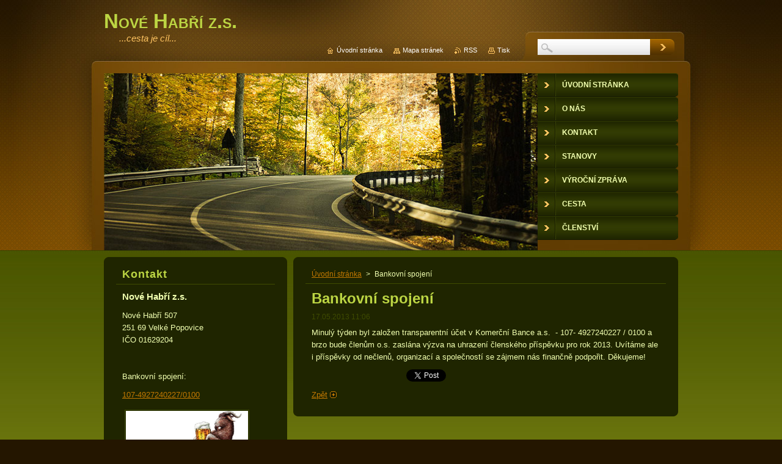

--- FILE ---
content_type: text/css
request_url: https://www.novehabri.cz/css/style.css
body_size: 50896
content:
html {
	height: 100%;
}
h1, h2, h3, h4, h5, h6, h7, p, ul, ol, li, cite, hr, fieldset, img, dl, dt, dd {
	margin: 0;
	padding: 0;
}
ul, li {
	list-style-type: none;
	list-style: none;
}
.hidden, #hidden {
	position: absolute;
	display: none;
}
.cleaner {
	display: block;
	clear: both;
	visibility: hidden;
	overflow: hidden;
	width: 100%;
	height: 0;
	line-height: 0;
	margin: 0;
	padding: 0;
}
.noDis {
	display: block;
	clear: both;
	visibility: hidden;
	overflow: hidden;
	width: 100%;
	height: 0;
	line-height: 0;
	margin: 0;
	padding: 0;
}
#waitingTable {
	background: transparent;
	width: 100%;
	height: 100%;
}
#waitingTable td {
	text-align: center;
	vertical-align: middle;
	background: transparent;
}

body {
	width: 100%;
	height: auto;
	text-align: center;
	font: 0.80em Arial, Helvetica, Tahoma, sans-serif;
	margin: 0;
	padding: 0;
	color: #f1ffb0;
	background: #241600;
}
#siteBg {
	width: 100%;
	height: auto;
	background: #a2ab25 url(../img/site-bg.jpg) repeat-x left top;
}
#topBg {
	width: 100%;
	height: auto;
	background: url(../img/top-bg.jpg) no-repeat top center;
}
#site {
	width: 940px;
	margin: 0 auto;
	text-align: center;
	position: relative;
	padding: 0 0 0 0;
	height: auto;
}

/* --------- HEADER ------------ */
#header {
	width: 940px;
	height: 411px;
	margin: 0;
	padding: 0;
	overflow: hidden;
	position: relative;
}
#rbcEditedPage #header {
	z-index: 0;
}
#illustration {
	width: 710px;
	height: 290px;
	overflow: hidden;
	position: absolute;
	display: block;
	left: 0px;
	top: 120px;
}
#logozone {
	width: 670px;
	height: 60px;
	overflow: hidden;
	margin: 15px 0 0 0;
	text-align: left;
	float: left;
}
#logo {
	font-size: 2.6em;
	line-height: 1.2em;
	float: left;
	color: #bcd543;
	text-align: left;
	border: none;
	margin: 0;
	padding: 0;
	width: 100%;
	max-height: 40px;
	overflow: hidden;
	font-variant: small-caps;
	font-weight: bold;
}
/* IE 6 */
#logo {
	height: expression(this.scrollHeight>39?"40px":"auto");
}
#logo a, #logo a:hover, #logo a img, #logo a:hover img {
	text-decoration: none;
	color: #bcd543;
	border: none;
	text-align: left;
}
#logo a img, #logo a:hover img, #logo img {
	text-decoration: none;
	color: #3f4b00;
	border: none;
	text-align: left;
}
#moto {
	color: #fec361;
	font-size: 1.2em;
	font-weight: normal;
	font-style: italic;
	text-align: left;
	padding: 0 25px;
	height: 20px;
	overflow: hidden;
}
/* --------- HEADER ---------- */

/* -------- MAIN ------------- */
#main, #mainWide {
	width: 940px;
	margin: 0 0 0 0;
	padding: 10px 0;
	overflow: hidden;
	text-align: left;
	position: relative;
}
#mainContent {
	width: 940px;
	float: left;
	overflow: hidden;
	padding: 0;
	margin: 0 0 0 0;
}
/* ------- CONTENT ------------ */
#contentRow {
	width: 630px;
	float: right;
	_width: 630px;
}
#content {
	width: 390px;
	margin: 0;
	padding: 0 0 0 0;
	overflow: hidden;
	float: left;
}
#contentTop {
	width: 390px;
	height: 8px;
	background: url(../img/content-small-top.png) no-repeat left top;
	display: block;
}
#contentContent, #contentContent2 {
	background: #1f2500;
	margin: 0;
	padding: 10px 20px;
	overflow: hidden;
}
#contentBottom {
	width: 390px;
	height: 8px;
	background: url(../img/content-small-bottom.png) no-repeat left top;
	display: block;
}
#mainWide #content, #column, #mainWide #content2 {
	width: 630px;
	padding: 0 0 0 0;
	overflow: hidden;
}
#mainWide #contentTop, #mainWide #contentTop2 {
	width: 630px;
	height: 8px;
	background: url(../img/content-top.png) no-repeat left top;
	display: block;
}
#mainWide #contentBottom, #mainWide #contentBottom2 {
	width: 630px;
	height: 8px;
	background: url(../img/content-bottom.png) no-repeat left top;
	display: block;
}


#column {
	width: 630px;
	margin: 10px 0;
	padding: 0;
	overflow: hidden;
	_width: 630px;
}
#leftColumn {
	width: 310px;
	float: left;
	margin: 0;
	padding: 0;
	overflow: hidden;
}
#rightColumn {
	width: 310px;
	float: right;
	margin: 0;
	padding: 0;
	overflow: hidden;
}
#leftColumnTop, #rightColumnTop {
	width: 310px;
	height: 8px;
	background: url(../img/rows-top.png) no-repeat left top;
	display: block;
}
#leftColumnContent, #rightColumnContent {
	margin: 0;
	padding: 10px 20px;
	overflow: hidden;
	background: #1f2500;
}
#leftColumnBottom, #rightColumnBottom {
	width: 310px;
	height: 8px;
	background: url(../img/rows-bottom.png) no-repeat left top;
	display: block;
}

.box {
	margin: 0 10px 10px;
	padding: 0 0 0 0;
	overflow: hidden;
}
#column #leftColumn .box, #column #rightColumn .box {
	margin: 0 0 10px 0;
}
#column #leftColumn .boxTitle, #column #rightColumn .boxTitle {
	padding: 0 10px 5px;
	margin: 0 0 0 0;
	width: 268px;
	overflow: hidden;
	border-bottom: 1px solid #3f4b00;
}
#column #leftColumn .boxTitle h2, #column #rightColumn .boxTitle h2, 
#column #leftColumn .boxTitle h1, #column #rightColumn .boxTitle h1 {
	color: #bcd543;
	font-size: 1.4em;
	font-weight: bold;
	letter-spacing: 1px;
	border: none;
	margin: 0;
	padding: 0;
}
#column #leftColumn .boxContent, #column #rightColumn .boxContent {
	margin: 0 10px;
	padding: 10px 0;
	overflow: hidden;
}
.boxTitle {
	margin-bottom: 10px;
}
.boxTitle h2, .boxTitle h1 {
	margin-bottom: 0;
	font-size: 1.9em;
	font-weight: bold;
	color: #bcd543;
	padding: 0 0 0 0;
	border: none;
}
.boxContent {
	overflow: hidden;
	padding: 0 0 0 0;
	margin: 0;
}
.boxContent p {
	line-height: 1.6em;
	padding: 0 0 10px 0;
}

.rbcWidgetArea {
	margin: 0 0 15px 0;
	overflow: hidden;
}
/* ------- CONTENT ------------ */

/* -------- SIDEBAR --------- */
#sidebar {
	float: left;
	width: 300px;
	margin: 0 0 0 0;
	padding: 0 0 0 0;
	overflow: hidden;
}
#sidebarTop {
	width: 300px;
	height: 8px;
	background: url(../img/sidebar-top.png) no-repeat left top;
	display: block;
}
#sidebarContent {
	margin: 0 0 0 0;
	padding: 10px 20px;
	overflow: hidden;
	background: #1f2500;
}
#sidebarBottom {
	width: 300px;
	height: 8px;
	background: url(../img/sidebar-bottom.png) no-repeat left top;
	display: block;
}
#sidebar .box {
	margin: 0 0 10px 0;
	padding: 0 0 0 0;
	overflow: hidden;
}
#sidebar .boxTitle {
	padding: 0 10px 5px;
	margin: 0 0 0 0;
	width: 240px;
	overflow: hidden;
	border-bottom: 1px solid #3f4b00;
}
#sidebar .boxTitle h2, #sidebar .boxTitle h1 {
	color: #bcd543;
	font-size: 1.4em;
	font-weight: bold;
	letter-spacing: 1px;
	border: none;
	margin: 0;
	padding: 0;
}
#sidebar .boxContent {
	margin: 0 10px;
	padding: 10px 0;
	overflow: hidden;
}
/* -------- SIDEBAR ---------- */

/* ------- LEFTSIDE --------- */
#leftSide {
	float: right;
	margin: 0 0 0 0;
	width: 230px;
	position: relative;
	overflow: hidden;
	_margin: 0 -20px 0 0;
}
#leftSideTop {
	width: 230px;
	height: 8px;
	background: url(../img/leftside-top.png) no-repeat left top;
	display: block;
}
#leftSideContent {
	margin: 0 0 0 0;
	padding: 10px 20px;
	overflow: hidden;
	background: #1f2500;
}
#leftSideBottom {
	width: 230px;
	height: 8px;
	background: url(../img/leftside-bottom.png) no-repeat left top;
	display: block;
}

#leftSide .box {
	margin: 0 0 10px 0;
	padding: 0 0 0 0;
	overflow: hidden;
}
#leftSide .boxTitle {
	padding: 0 10px 5px;
	margin: 0 0 0 0;
	width: 170px;
	overflow: hidden;
	border-bottom: 1px solid #3f4b00;
}
#leftSide .boxTitle h2, #leftSide .boxTitle h1 {
	color: #bcd543;
	font-size: 1.4em;
	font-weight: bold;
	letter-spacing: 1px;
	border: none;
	margin: 0;
	padding: 0;
}
#leftSide .boxContent {
	margin: 0 10px;
	padding: 10px 0;
	overflow: hidden;
}
 /* ------- LEFTSIDE --------- */

/* -------- MAIN ------------- */

/* ------- MENU ----------- */
#mainMenu {
	width: 230px;
	height: 315px;
	position: absolute;
	right: 0px;
	top: 90px;
	margin: 0;
	padding: 0;
	overflow: visible;
}
#mainMenu #menuzone {
	top: 30px;
}
#menuzone {
	width: 230px;
	height: 273px;
	display: block;
	margin: 0;
	padding: 0;
	color: #f1ffb0;
	position: absolute;
	right: 0px;
	top: 120px;
}
#menuzone .menu {
	color: #f1ffb0;
	margin: 0;
}
#menuzone .menu li:hover,
#menuzone .menu li.touched  {
	visibility: inherit; /* fixes IE7 'sticky bug' */
}
#menuzone .menu li {
	width: 230px;
	margin: 0;
	padding: 0;
	position: relative;
	height: 39px;
}
#menuzone .menu li a {
	color: #f1ffb0;
	background: #313a03 url(../img/menu-a.jpg) no-repeat left top;
	font-weight: bold;
	text-decoration: none;
	padding: 0 10px 0 40px;
	margin: 0 0 0 0;
	display: block;
	text-transform: uppercase;
	text-align: left;
	line-height: 39px;
	height: 39px;
	overflow: hidden;
	font-size: 0.95em;
	cursor: pointer;
}
#menuzone .menu li a:hover, #menuzone .menu li.open a, #menuzone .menu li.selected a, #menuzone .menu li.activeSelected a,
#menuzone .menu li a.touched {
	color: #1f2500;
	text-decoration: none;
	background: #3f4b00 url(../img/menu-hover.jpg) no-repeat left top;
	cursor: pointer;
}
#menuzone .menu li span {
	cursor: pointer;
	*height: 39px;
	*display: block;
	*padding: 0;
	*margin: 0;
}

/* --- SECOND LEVEL --- */
#menuzone .menu ul {
	position: absolute;
	top: -999em;
	right: 230px;
	width: 200px;
	z-index: 50;
	*position: relative;
	*right: 215px;
}
#menuzone .menu ul li {
	width: 200px;
	border-top: 1px solid #8da519;
	z-index: 100;
	color: #1f2500;
	height: 38px;
	*position: relative;
}
#menuzone .menu ul li.first {
	border-top: none;
	z-index: 100;
}
#menuzone .menu li:hover ul,
#menuzone .menu li.touched ul  {
	top: 0;
	right: 230px;
	z-index: 100;
	*right: 215px;
	*top: -39px;
}
#menuzone .menu ul li a, #menuzone .menu .selected ul li a, #menuzone .menu .activeSelected ul li a, #menuzone .menu ul li a:visited, 
#menuzone .menu ul.level2 li a, #menuzone .menu .selected ul.level2 li a, #menuzone .menu .activeSelected ul.level2 li a, #menuzone .menu ul.level2 li a:visited, 
#menuzone .menu ul.level3 li a, #menuzone .menu .selected ul.level3 li a, #menuzone .menu .activeSelected ul.level3 li a, #menuzone .menu ul.level3 li a:visited {
	text-align: left;
	background: #3f4b00 url(../img/submenu.png) no-repeat left top;
	color: #1f2500;
	line-height: 38px;
	padding: 0 10px 0 28px;
	font-weight: normal;
	overflow: hidden;
	height: 38px;
	font-size: 0.95em;
	cursor: pointer;
	display: block;
}
#menuzone .menu ul li a span, #menuzone .menu .selected ul li a span, #menuzone .menu .activeSelected ul li a span, #menuzone .menu ul li a:visited span, 
#menuzone .menu ul.level2 li a span, #menuzone .menu .selected ul.level2 li a span, #menuzone .menu .activeSelected ul.level2 li a span, #menuzone .menu ul.level2 li a:visited span, 
#menuzone .menu ul.level3 li a span, #menuzone .menu .selected ul.level3 li a span, #menuzone .menu .activeSelected ul.level3 li a span, #menuzone .menu ul.level3 li a:visited span {
	background: url(../img/submenu-line.png) repeat-y left top;
	padding: 0px 0 0px 12px;
	display: block;
	overflow: hidden;
	cursor: pointer;
	height: 38px;
}
#menuzone .menu ul li a:hover, #menuzone .menu ul li.selected a, #menuzone .menu ul li.activeSelected a, #menuzone .menu ul li a:active, 
#menuzone .menu ul.level2 li a:hover, #menuzone .menu ul.level2 li.selected a, #menuzone .menu ul.level2 li.activeSelected a, #menuzone .menu ul.level2 li a:active, 
#menuzone .menu ul.level3 li a:hover, #menuzone .menu ul.level3 li.selected a, #menuzone .menu ul.level3 li.activeSelected a, #menuzone .menu ul.level3 li a:active,
#menuzone .menu ul li a.touched {
	background: #3f4b00 url(../img/submenu-hover.png) no-repeat left top;
	color: #1f2500;
	cursor: pointer;
	display: block;
}
#menuzone .menu ul li a:hover span, #menuzone .menu ul li.selected a span, #menuzone .menu ul li.activeSelected a span, #menuzone .menu ul li a:active span, 
#menuzone .menu ul.level2 li a:hover span, #menuzone .menu ul.level2 li.selected a span, #menuzone .menu ul.level2 li.activeSelected a span, #menuzone .menu ul.level2 li a:active span, 
#menuzone .menu ul.level3 li a:hover span, #menuzone .menu ul.level3 li.selected a span, #menuzone .menu ul.level3 li.activeSelected a span, #menuzone .menu ul.level3 li a:active span,
#menuzone .menu ul li a.touched span {
	background: url(../img/submenu-hover-line.png) repeat-y left top;
	padding: 0px 0 0px 12px;
	display: block;
	cursor: pointer;
	height: 38px;
}

/* --- THIRD LEVEL --- */
#menuzone .menu ul.level1 ul.level2 {
	position: absolute;
	top: -999em;
	right: 200px;
	width: 200px;
	*position: relative;
}
#menuzone .menu ul.level1 li:hover ul.level2,
#menuzone .menu ul.level1 li.touched ul.level2  {
	top: 0;
	right: 200px;
	z-index: 100;
	*position: relative;
	*top: -38px;
}
#menuzone .menu ul.level1 ul.level2 li {
	height: 38px;
	position: relative;
}

/* --- FOURTH LEVEL --- */
#menuzone .menu ul.level1 ul.level2 ul.level3 {
	position: absolute;
	top: -999em;
	right: 200px;
	width: 200px;
	*position: relative;
}
#menuzone .menu ul.level1 ul.level2 li:hover ul.level3,
#menuzone .menu ul.level1 ul.level2 li.touched ul.level3  {
	top: 0;
	right: 200px;
	z-index: 100;
	*position: relative;
	*top: -38px;
}
#menuzone .menu ul.level1 ul.level2 ul.level3 li {
	height: 38px;
	overflow: hidden;
	position: relative;
}

/* --- SIXTH LEVEL --- */
#menuzone .menu ul.level1 ul.level2 ul.level3 ul.level4 {
	display: none;
}


/* reset default styles */
#menuzone #menuId {
	margin: 0;
	padding: 0;
	float: right;
	list-style: none;
	line-height: 1.0;
	color: #f1ffb0;
	z-index: 200;
	width: 230px;
	height: 273px;
	display: block;
	position: relative;
}
#menuzone #menuId li {
	width: 230px;
	margin: 0;
	padding: 0;
	position: relative;
	height: 39px;
	z-index: 200;
	float: right;
}
#menuzone #menuId a {
	color: #f1ffb0;
	background: #313a03 url(../img/menu-a.jpg) no-repeat left top;
	font-weight: bold;
	text-decoration: none;
	padding: 0 10px 0 40px;
	margin: 0 0 0 0;
	display: block;
	text-transform: uppercase;
	text-align: left;
	line-height: 39px;
	height: 39px;
	overflow: hidden;
	font-size: 0.95em;
	cursor: pointer;
	z-index: 200;
}
#menuzone #menuId a:hover, #menuzone #menuId a.menu_open, #menuzone #menuId .selected a, #menuzone #menuId .activeSelected a, #menuzone #menuId a:active {
	color: #1f2500;
	text-decoration: none;
	background: #3f4b00 url(../img/menu-hover.jpg) no-repeat left top;
	cursor: pointer;
	z-index: 200;
}
#menuzone #menuId a:hover span,#menuzone  #menuId a.menu_open span, #menuzone #menuId .selected a span, #menuzone #menuId .activeSelected a span, #menuzone #menuId a:active span {
	cursor: pointer;
	height: 39px;
	display: block;
	padding: 0;
	margin: 0;
}

#menuzone #menuId li ul {
	visibility: hidden;  
	width: 200px;
	z-index: 200;
	position: absolute;
	top: 0;
	right: 230px;
}
#menuzone #menuId ul li {
	width: 200px;
	border-bottom: 1px solid #8da519;
	border-top: none;
	z-index: 200;
	color: #1f2500;
	height: 38px;
}
#menuzone #menuId ul li a, #menuzone #menuId .selected ul li a, #menuzone #menuId .activeSelected ul li a, #menuzone #menuId ul li a:visited {
	text-align: left;
	background: #3f4b00 url(../img/submenu.png) no-repeat left top;
	color: #0a194e;
	line-height: 38px;
	padding: 0 10px 0 28px;
	font-weight: normal;
	overflow: hidden;
	height: 38px;
	font-size: 0.95em;
	cursor: pointer;
	display: block;
}
#menuzone #menuId ul li a span, #menuzone #menuId .selected ul li a span, #menuzone #menuId .activeSelected ul li a span, #menuzone #menuId ul li a:visited span {
	background: url(../img/submenu-line.png) repeat-y left top;
	padding: 0px 0 0px 12px;
	display: block;
	overflow: hidden;
	cursor: pointer;
	height: 38px;
	width: 162px;
}
#menuzone #menuId ul li a:hover, #menuzone #menuId ul li.selected a, #menuzone #menuId ul li.activeSelected a, #menuzone #menuId ul li a:active {
	background: #d8ea82 url(../img/submenu-hover.png) no-repeat left top;
	color: #1f2500;
	cursor: pointer;
	display: block;
}
#menuzone #menuId ul li a:hover span, #menuzone #menuId ul li.selected a span, #menuzone #menuId ul li.activeSelected a span, #menuzone #menuId ul li a:active span {
	background: url(../img/submenu-hover-line.png) repeat-y left top;
	padding: 0px 0 0px 12px;
	display: block;
	cursor: pointer;
	height: 38px;
	width: 162px;
}
/* ------- MENU ----------- */



/* --------- FOOTER --------- */
#footer {
	color: #FFFFFF;
	font-size: 0.9em;
	padding: 0;
	margin: 0;
	width: 100%;
	height: 90px;
	background: #482d00 url(../img/footer.jpg) repeat-x left top;
	overflow: hidden;
	position: relative;
}
#footerContent {
	margin: 0 auto;
	text-align: center;
	padding: 0;
	width: 940px;
}
#footerLeft {
	width: 460px;
	float: left;
	text-align: left;
	line-height: 1.5em;
	padding-top: 20px;
}
#footerRight {
	width: 460px;
	float: right;
	text-align: right;
	line-height: 1.5em;
	padding-top: 20px;
}
#footer a {
	color: #FFFFFF;
	text-decoration: underline;
}
#footer a:hover {
	color: #FFFFFF;
	text-decoration: none;
}
/* --------- /FOOTER -------- */

/* -------- QUICK LINKS ----- */
#link {
	font-size: 0.85em;
	position: absolute;
	top: 70px;
	right: 275px;
}
#link a {
	color: #FFFFFF;
	text-decoration: none;
	line-height: 24px;
	margin: 0 0 0 15px;
}
#link a:hover {
	color: #FFFFFF;
	text-decoration: underline;
}
.homepage a {
	background: url(../img/homepage.png) no-repeat 0 2px;
	padding-left: 15px;
}
.sitemap a {
	background: url(../img/sitemap.png) no-repeat 0 2px;
	padding-left: 15px;
}
.rss a {
	background: url(../img/rss.png) no-repeat 0 2px;
	padding-left: 15px;
}
.print a {
	background: url(../img/print.png) no-repeat 0 2px;
	padding-left: 15px;
}
/* -------/ QUICK LINKS ----- */

/* -------- NAVIGATOR ------- */
#pageNavigator {
	float: left;
	font-weight: normal;
	margin: 0 0 10px 0;
	padding: 0 0;
	text-align: left;
	font-size: 0.9em;
	border-bottom: 1px solid #3f4b00;
	width: 100%;
}
#content2 #pageNavigator {
	margin: 0 0 0 0;
}
.navigator {
	line-height: 1.8em;
	margin: 0;
	padding: 0 10px 5px;
}
.navigator span span {
	margin-left: 4px;
	margin-right: 4px;
}
.navigator #navCurrentPage {

}
/* -------- NAVIGATOR ------- */

/* -------- SEARCH BOX ------ */
.searchBox {
	position: absolute;
	top: 64px;
	right: 0px;
	width: 230px;
	height: 26px;	
}

#fulltextSearchButton {
	float: left;
	margin: 0 0 0 -1px;
	cursor: pointer;
	_margin: 0 0 0 -3px;
}
#fulltextSearchText, #fulltextSearchText:focus {
	background: #FFFFFF url(../img/search.jpg) no-repeat 0px 0px;
	border: none;
	color: #888888;
	float: left;
	margin: 0 0 0 0;
	padding: 0 5px 0 30px;
	width: 150px;
	height: 26px;
	font-weight: normal;
	font-size: 1.0em;
	outline: none;
	*line-height: 25px;
	_width: 155px;
}
/* -------- SEARCH BOX ------ */

/* -------- LANGUAGE -------- */
#lang {
	position: absolute;
	right: 0px;
	top: 20px;
}
#languageSelect {
	padding: 0;
	margin: 0;
}
#languageSelectBody {
	margin: 0;
	padding: 0;
}
#languageSelect ul {
	display: none;
}
#languageFlags {
	padding: 0;
	margin: 0;
}
#languageSelect #languageFlags a {
	text-decoration: none;
	display: block;
	width: 16px;
	height: 16px;
	float: left;
	margin: 0 0 0 7px;
	padding: 0;
	background: transparent center center no-repeat;
}
#languageList {
	padding: 0;
	margin: 0 0 0 5px;
	display: block;
	font-size: 0.85em;
	_font-size: 0.8em;
}
#languageList a {
	color: #FFFFFF;
	text-decoration: underline;
}
#languageList a:hover {
	color: #FFFFFF;
	text-decoration: none;
}
#languageList .separator {
	visibility: hidden;
}
.languageSelectbox {
	border: 1px solid #f5f5f5;
	font-size: 0.9em;
	_font-size: 0.9em;
	height: 20px;
	_height: 20px;
	margin: -4px 0 0 5px;
	padding: 0;
}
/* -------- LANGUAGE --------- */

/* ------- WSW -------------- */
.boxContent img, .boxContent a img {
	margin: 4px;
	border: 1px solid #3f4b00;
	padding: 1px;
}
.boxContent a:hover img {
	border: 1px solid #c17800;
}
.boxContent .rbcRowMenu a:hover img {
	border: none;
	margin: 0;
}

a, .boxContent p a {
	color: #c17800;
	text-decoration: underline;
}
.boxContent p a:visited {
	color: #71870b;
}
a:hover, a:active, .boxContent p a:hover, .boxContent p a:active {
	color: #6c8100;
	text-decoration: underline;
}
h1 {
	margin-bottom: 10px;
	font-size: 1.9em;
	font-weight: bold;
	color: #bcd543;
	padding-bottom: 0;
}
h2 {
	color: #6c8100;
	font-size: 1.7em;
	margin-bottom: 10px;
	margin-top: 5px;
	font-weight: normal;
	padding-bottom: 0;
}
#sidebar h1, #sidebar h2, #leftSide h1, #leftSide h2 {
	margin-bottom: 10px;
	padding-bottom: 0;
	font-size: 1.5em;
	border-bottom: none;
}
h3 {
	margin: 5px 0 10px;
	font-weight: normal;
	font-size: 1.4em;
	color: #c17800;
}
h4 {
	margin-bottom: 7px;
	margin-top: 4px;
	font-weight: normal;
	font-size: 1.3em;
	color: #6c8100;
}
h5, h6 {
	margin-bottom: 7px;
	font-weight: normal;
	font-size: 1.2em;
}

.boxContent ul {
	padding-left: 10px;
	padding-top: 5px;
	margin-bottom: 10px;
}
.boxContent ul li {
	background: url(../img/li.png) no-repeat 0px 6px;
	padding: 1px 0 2px 18px;
}
.boxContent ul ul {
	padding-left: 0;
}
.boxContent ul ul li {
	background: url(../img/li2.png) no-repeat 0px 6px;
	padding: 1px 0 2px 18px;
}

.boxContent ol {
	margin-left: 20px;
	padding-left: 7px;
	margin-bottom: 10px;
}
.boxContent ol li ol {
	margin-left: 20px;
}
.boxContent ol li {
	list-style-image: none;
	list-style-position: outside;
	list-style-type: decimal;
	padding-bottom: 2px;
	padding-top: 2px;
	padding-left: 0;
	background: none;
}

blockquote {
	font-style: italic;
	margin: 0 0 10px 0;
	padding: 10px;
	font-weight: normal;
	background: #3f4b00;
	line-height: 1.6em;
}
table {
	border-collapse: collapse;
	margin: 0 0 10px 0;
}
/*FireFox 2 */
table, x:-moz-any-link { margin-left: 1px; } 
/*FireFox 3*/
table, x:-moz-any-link, x:default { margin-left: 1px; }
/* IE6 */
* html table { font-size: 0.9em; }
.modernTable {
	border-collapse: collapse;
	margin: 0;
}
/*FireFox 2 */
.modernTable , x:-moz-any-link { margin-left: 1px; } 
/*FireFox 3*/
.modernTable , x:-moz-any-link, x:default { margin-left: 1px; }
/* IE6 */
* html .modernTable { font-size: 0.9em; }
.modernTable thead tr td {
	background: #c17800;
	border: 1px solid #c17800;
	color: #1f2500;
	font-weight: bold;
	padding: 5px;
	margin: 0;
}
.modernTable tbody tr td {
	background: none;
	border: 1px solid #c17800;
	padding: 5px;
	margin: 0;
}
/* ------- WSW -------------- */

/* -------- TAGS ------------- */
ol.tags, .boxContent ol.tags {
	margin: 5px 0 5px 0;
	text-align: center;
	font-size: 0.95em;
	font-weight: normal;
		padding-left: 0;
}
ol.tags li {
	padding: 0;
	list-style-type: none;
	list-style: none;	
	margin: 0 0.25em 0 0.25em;
	font-size: 1.2em;
	display: inline;
	text-align: left;
}
/* -------- TAGS ------------ */

/* ------- POOL ------------- */
.poll {
	
}
.poll h3 {
	font-size: 1.2em;
	line-height: 1.7em;
	font-weight: bold;
	margin: 0 0 7px 0;
	color: #c9c9c9;
}
/* IE6 */
* html .poll h3 {
	margin: 0 0 10px 0;
}
.poll img, .poll a img, .boxContent .poll img, .boxContent .poll a img {
	border: none;
	text-decoration: none;
	margin: 0;
	border: 1px solid #3f4b00;
	padding: 0;
}
.poll .pollbar a {
	border: none;
	text-decoration: none;
}
.poll .pollbar {
	display: block;
	margin-top: 3px;
	padding: 0;
	width: 99.2%;
	height: 6px;
}
.poll .question {
	
}
.poll .question a {
	font-weight: bold;
	text-decoration: underline;
}
.poll .question a:hover {
	
	text-decoration: underline;
}
.poll .question .pollnumber {
	margin: 0 0 0 0;
}
#mainContent .boxContent .poll p {
	margin: 0 0 8px;
	padding: 0;
	*line-height: 0.35em;
}
.poll p.voted {
	border-top: 1px solid #3f4b00;
}
#mainContent .boxContent .poll p.voted {
	margin: 0 0 0 0;
	padding: 7px 0 0 0;
	*line-height: 1.5em;
}
/*FireFox 2 */
#mainContent .boxContent .poll p, x:-moz-any-link { line-height: 1em; }
/*FireFox 3*/
#mainContent .boxContent .poll p, x:-moz-any-link, x:default { line-height: 1em; }

/* IE6 */
* html #mainContent .boxContent .poll p { line-height: 1.5em; margin: 0 0 10px; }
* html #mainContent .boxContent .poll p.voted { line-height: 1.5em; margin: 0 0 0 0; }

/*FireFox 2 */
#mainContent .boxContent .poll p .question, x:-moz-any-link { line-height: 1.3em; }
/*FireFox 3*/
#mainContent .boxContent .poll p .question, x:-moz-any-link, x:default { line-height: 1.3em; }
/* ------- POOL ------------- */

/* ------- ARTICLE ---------- */
.article {
	margin-bottom: 10px;
}
#content .article {
	padding: 15px;
	margin-bottom: 5px;
}
#content .articleBg1 {
	background: #3f4b00;
}
.article h3 {
	font-size: 1.05em;
	font-weight: bold;
	margin: 0 0 4px 0;
	line-height: 1.7em;
}
.article h3 a {
	text-decoration: underline;
}
.article h3 a:hover {
	text-decoration: underline;
}
.article ins {
	text-decoration: none;
	font-size: 0.90em;
	font-weight: bold;
	color: #f1ffb0;
}
/*#content .article ins {color: #3f4b00;}*/
.article .articleContent {
	margin-top: 5px;
	margin-bottom: 10px;
	overflow: hidden;
	line-height: 1.5em;
}
.article .articleContent img {
	margin: 5px;
}
.articleDetail ins {
	text-decoration: none;
	color: #3f4b00;
	font-size: 0.90em;
	font-weight: normal;
	display: block;
	margin-bottom: 10px;
}
.articleDetail img {
	margin: 8px;
}
/* ------- ARTICLE ---------- */

/* ------- LINK and INFO ----- */
.archive {
	font-weight: normal;
	margin-bottom: 7px;
	text-align: right;
}
.archive a {
	background: url(../img/next.png) no-repeat right;
	padding-right: 22px;
}

.pagingInfo {
	float: left;
	margin-top: 10px;
}
#sidebar .pagingInfo, #leftSide .pagingInfo {
	float: none;
	text-align: right;
	margin-top: 0;
}

.back {
	margin-top: 10px;
}
.back a {
	background: url(../img/arrow.jpg) no-repeat right;
	display: block;
	float: left;
	padding-right: 15px;
}

.rbcTags h4 {
	display: block;
	float: left;
	margin: 4px 7px 0 0;
	font-size: 1.2em;
	color: #3f4b00;
}
.rbcTags h4 a {
	text-decoration: none;
	font-weight: bold;
	color: #3f4b00;
}
.rbcTags h4 a:hover {
	text-decoration: none;
	color: #6c8100;
}
.rbcTags .tags {
	line-height: 1.8em;
	padding: 0 0 10px 0;
}
/* ------- LINK and INFO ----- */

/* ------- PAGING ------------ */
.paging {
	float: right;
	margin-top: 10px;
}
#sidebar .paging, #leftSide .paging {
	margin-top: 7px;
	float: none;
	text-align: right;
}
.paging a {
	margin: 0 2px;
}
.leftEnd, .left  {
	line-height: 1.5em;
	text-decoration: underline;
}
.leftEnd:hover, .left:hover {
	text-decoration: underline;
}
.paging  .selected {
	font-weight: bold;
	line-height: 1.5em;
	text-decoration: none;
}
.right, .rightEnd {
	line-height: 1.5em;
	text-decoration: underline;
}
.rightEnd:hover, .right:hover {
	text-decoration: underline;
}
.separator {
}
a .pageText {
	line-height: 1.5em;
	text-decoration: underline;
}
a:hover .pageText {
	text-decoration: underline;
}
/* ------- PAGING ------------ */

/* ------ DISCUSSION --------- */
.diskuze h4 {
   padding-top: 7px;
   font-weight: bold;
   margin: 0 0 7px 20px;
}
#main .diskuze h4, #leftColumn .diskuze h4, #rightColumn .diskuze h4 {
	margin: 0 0 7px 0;
}
#sidebar .diskuze h4, #leftside .diskuze h4 {
	margin: 0 0 7px 0;
}
.diskuze fieldset {
	margin: 0 20px;
	background: #3f4b00;
	padding: 20px;
	border: 1px solid #3f4b00;
}
#main #content .diskuze fieldset, #leftColumn .diskuze fieldset, #rightColumn .diskuze fieldset {
	margin: 0;
}
#mainWide #content #leftColumn .diskuze fieldset, 
#mainWide #content #rightColumn .diskuze fieldset {
	margin: 0;
}
#sidebar .diskuze fieldset {
	margin: 0;
}
#leftSide .diskuze fieldset {
	margin: 0;
	border: none;
	background: none;
	padding: 0;
}
.diskuze label {
	float: left;
	width: 185px;
	padding: 0 7px 0 0;
	margin-bottom: 10px;
	font-weight: bold;
	margin-top: 4px;
}

#leftColumn label.postTextLabel, 
#rightColumn label.postTextLabel, 
#main #content .diskuze label.postTextLabel {
	display: inline;
}
#main #content .diskuze label {
	width: 285px;
	margin-bottom: 5px;
}
#leftColumn .diskuze label, #rightColumn .diskuze label {
	width: 205px;
}
#sidebar .diskuze label {
	width: 190px;
	margin-bottom: 3px;
	margin-top: 0;
}
#leftSide .diskuze label {
	width: 170px;
	margin-bottom: 3px;
	margin-top: 0;
}
.diskuze #postAuthor, .diskuze #postEmail, .diskuze #postTitle, .diskuze .feWebFormInput {
	border: 1px solid #FFFFFF;
	width: 288px;
	padding-left: 2px;
	padding-right: 2px;
	font-family: Arial, Helvetica, Tahoma, sans-serif;
	height: 18px;
	margin-bottom: 5px;
	border-top: 1px solid #404040;
	border-left: 1px solid #404040;
	border-right: 1px solid #d3d0c9;
	border-bottom: 1px solid #d3d0c9;
}
#main #content .diskuze #postAuthor, #main #content .diskuze #postEmail, #main #content .diskuze #postTitle, #main #content .diskuze .feWebFormInput {
	width: 282px;
}
#leftColumn .diskuze #postAuthor, #leftColumn .diskuze #postEmail, #leftColumn .diskuze #postTitle, #rightColumn .diskuze #postAuthor, #rightColumn .diskuze #postEmail, #rightColumn .diskuze #postTitle, #leftColumn .diskuze .feWebFormInput, #rightColumn .diskuze .feWebFormInput {
	width: 202px;
}
#sidebar .diskuze #postAuthor, #sidebar .diskuze #postEmail, #sidebar .diskuze #postTitle, #sidebar .diskuze .feWebFormInput {
	width: 192px;
}
#leftSide .diskuze #postAuthor, #leftSide .diskuze #postEmail, #leftSide .diskuze #postTitle, #leftSide .diskuze .feWebFormInput {
	width: 162px;
}
.diskuze #postText, .diskuze .feWebFormTextarea {
	border-top: 1px solid #404040;
	border-left: 1px solid #404040;
	border-right: 1px solid #d3d0c9;
	border-bottom: 1px solid #d3d0c9;
	width: 288px;
	height: 150px;
	float: left;
	padding-left: 2px;
	padding-right: 2px;
	font: 1.05em Arial, Helvetica, Tahoma, sans-serif;
	resize: none;
	*float: none;
}
#main #content .diskuze #postText, #main #content .diskuze .feWebFormTextarea {
	width: 282px;
}
#leftColumn .diskuze #postText, #rightColumn .diskuze #postText, #leftColumn .diskuze .feWebFormTextarea, #rightColumn .diskuze .feWebFormTextarea {
	width: 202px;
}
#sidebar .diskuze #postText, #sidebar .diskuze .feWebFormTextarea {
	width: 192px;
}
#leftSide .diskuze #postText, #leftSide .diskuze .feWebFormTextarea {
	width: 162px;
}

.diskuze .btn {
	float: right;
	margin-right: 15px;
	margin-top: 10px;
}
#sidebar .diskuze .btn {
    margin: 5px 0 0 0;
}

#leftSide .diskuze .btn   {
    margin: 5px 8px 0 0;
}

.button {
	margin: 0 0 0 0;
	padding: 0 0 0 4px;
	background: url(../img/submit-left.png) no-repeat left;
	font-size: 0.95em;
	line-height: 25px;
	_height: 25px;
	_float: right;
}
.submit {
	color: #f3bb5d;
	cursor: pointer;
	background: url(../img/submit-right.png) no-repeat right;
	padding: 3px 12px 4px 5px;
	margin: 0 0 0 0;
	*padding: 3px 6px 4px 0;
	font-weight: bold;
	border: none;
}
/*FireFox 2 */
.submit, x:-moz-any-link { padding: 3px 12px 4px 5px; }
/*FireFox 3*/
.submit, x:-moz-any-link, x:default { padding: 3px 12px 4px 5px; }
.submit:hover {
	color: #FFFFFF;
}
/* WebKit */
@media screen and (-webkit-min-device-pixel-ratio:0){
	.submit {
		margin: 0 0 0 0;
		padding: 5px 20px 5px 16px;
	}
}

.diskuze .btn {
	margin-right: 0px;
}
#leftColumn .diskuze .btn, #rightColumn .diskuze .btn {
	margin-right: 0px;
}
/*FireFox 2 */
.diskuze .btn , x:-moz-any-link { margin-right: 0px; }
#main .diskuze .btn , x:-moz-any-link { margin-right: 0px; }
#sidebar .diskuze .btn , x:-moz-any-link { margin-right: 0px; }
#leftSide .diskuze .btn , x:-moz-any-link { margin-right: 0px; }
/*FireFox 3*/
.diskuze .btn , x:-moz-any-link, x:default { margin-right: 0px; }
#main .diskuze .btn , x:-moz-any-link, x:default { margin-right: 0px; }
#sidebar .diskuze .btn , x:-moz-any-link, x:default { margin-right: 0px; }
#leftSide .diskuze .btn , x:-moz-any-link, x:default { margin-right: 0px; }
/* IE7, IE 8 */
.diskuze .btn { *margin-right: 0px; }
#main .diskuze .btn { *margin-right: 0px; }
#sidebar .diskuze .btn { *margin-right: 0px; }
#leftSide .diskuze .btn { *margin-right: 0px; }
/* IE6 */
*html .diskuze .btn { margin-right: 0px; }
*html #main .diskuze .btn { margin-right: 0px; }
*html #sidebar .diskuze .btn { margin-right: 4px; }
*html #leftSide .diskuze .btn { margin-right: 4px; }


p.formError {
	margin: 5px 0 0 20px;
	font-weight: bold;
	color: #FFFFFF;
}
ul.formError {
	margin: 0 0 15px 25px;
	color: #bb0000;
}
ul.formError li span {
	font-weight: bold;
}
.diskuze label.wrong {
	font-weight: bold;
	color: #bb0000;
} 
.diskuze .wrong #postAuthor, .diskuze .wrong #postEmail, .diskuze .wrong #postTitle, .diskuze .wrong .feWebFormInput {
	border: 1px solid #bb0000;
}

.post {
	height: auto;
	margin: 0 0 5px 200px;
	overflow: hidden;
	padding: 10px;
	background: #bcd543;
	border: 1px solid #3f4b00;
	position: relative;
}
#sidebar .post, #leftSide .post, #leftColumn .post, #rightColumn .post {
	margin: 0 0 5px 100px;
}
.level-1 {
	margin-left: 0px;
	background: #3f4b00;
}
#sidebar .level-1, #leftSide .level-1, #leftColumn .level-1, #rightColumn .level-1 {
	margin-left: 0px;
}
.level-2 {
	margin-left: 50px;
}
#sidebar .level-2, #leftSide .level-2, #leftColumn .level-2, #rightColumn .level-2 {
	margin-left: 25px;
}
.level-3 {
	margin-left: 100px;
}
#sidebar .level-3, #leftSide .level-3, #leftColumn .level-3, #rightColumn .level-3 {
	margin-left: 50px;
}
.level-4 {
	margin-left: 150px;
}
#sidebar .level-4, #leftSide .level-4, #leftColumn .level-4, #rightColumn .level-4 {
	margin-left: 75px;
}

.post .head {
	margin-bottom: 10px;
	color: #363636;
}
.level-1 .head {
	color: #f1ffb0;
}
.post .head .title {
	font-size: 1em;
	font-weight: normal;
	padding: 0;
	margin: 0;
	color: #363636;
}
.level-1 .head .title {
	color: #f1ffb0;
}
.post .head .title strong {
	color: #c17800;
	text-decoration: underline;
}
.post .head p, .boxContent .post .head p {
	margin: 0;
	padding: 0;
}
.post .head .user {
	font-weight: bold;
}
.post .head ins {
	text-decoration: none;
	font-weight: bold;
}

.post .text {
	background: #f1ffb0;
	padding: 10px;
	overflow: hidden;
	margin: 0;
	color: #363636;
}

.post .reply {
	float: right;
	margin-top: 5px;
	_position: relative;
	right: 20px;
	_right: 40px;
}
.post .reply a {
	background: url(../img/arrow-d.png) no-repeat right;
	float: right;
	padding-right: 22px;
	font-weight: bold;
}
.newPost {
	font-weight: bold;
	margin-top: 5px;
}
/* ------ DISCUSSION --------- */

/* ------ FAQ ---------------- */
.faq .item {
	padding: 15px 15px 5px 15px;
	background: #3f4b00;
	margin-bottom: 5px;
}
.question h3.title {
	font-size: 1.0em;
	margin-top: 0;
	margin-bottom: 0;
	color: #c17800;
	text-decoration: underline;
	font-weight: bold;
}
.answerBlock {
	margin-top: 5px;
}
/* ------ FAQ ---------------- */

/* ----- LINKS -------------- */
.item {
	padding: 15px;
}
.itemBg1 {
	background: #bcd543;
}
.item h2.title {
	font-size: 1.2em;
	margin: 0 0 2px 0;
	padding-bottom: 0;
	font-weight: bold;
	color: #6c8100;
	border: none;
}
.item h2.title a {
	color: #6c8100;
	text-decoration: none;
}
.item h2.title a:hover {
	color: #c17800;
	text-decoration: none;
}
.itemContent {
	line-height: 1.5em;
}
.itemBg1 .itemContent {
	color: #363636;
}
.uri {
	display: block;
	margin-bottom: 5px;
}
/* ----- LINKS -------------- */

/* ------- SEARCH RESULT ---- */
#fulltextSearchResult {
	padding-bottom: 10px;
}
#fulltextSearchResult fieldset {
	border: none;
	margin: 0;
	background: #3f4b00;
	padding: 20px;
	border: 1px solid #3f4b00;
}
.search {
	margin-bottom: 5px;
	float: left;
	width: 190px;
}
.search label, .type label {
	width: 180px;
	float: left;
	margin-bottom: 10px;
	font-weight: bold;
}
#main #content .search label, #main #content .type label {
	width: 140px;
}
#leftColumn .search label, #leftColumn .type label {
	width: 245px;
}
.type {
	margin-bottom: 5px;
	float: left;
	width: 190px;
	margin-left: 15px;
}
#main #content .search, #main #content .type {
	width: 150px;
}
#leftColumn .search, #leftColumn .type {
	width: 250px;
	margin-left: 0;
}

#fulltextSearchTextResult {
	border-bottom: 1px solid #d3d0c9;
	border-left: 1px solid #404040;
	border-right: 1px solid #d3d0c9;
	border-top: 1px solid #404040;
	width: 175px;
	height: 19px;
	padding: 0 4px 0 4px;
}
#main #content #fulltextSearchTextResult {
	width: 140px;
}
#leftColumn #fulltextSearchTextResult {
	width: 241px;
}
/* IE6 */
*html #fulltextSearchTextResult {
	width: 202px;
}
#fulltextSearchTypeResult {
	border-bottom: 1px solid #d3d0c9;
	border-left: 1px solid #404040;
	border-right: 1px solid #d3d0c9;
	border-top: 1px solid #404040;
	width: 180px;
	padding: 0 0 0 4px;
}
#main #content #fulltextSearchTypeResult {
	width: 140px;
}
#leftColumn #fulltextSearchTypeResult {
	width: 254px;
}
/* WebKit */
@media screen and (-webkit-min-device-pixel-ratio:0){
	#fulltextSearchTypeResult { margin-top: 0; }
}
/* IE6 */
* html #fulltextSearchTypeResult {
	width: 196px;
}

.btn {
	float: left;
	margin-left: 15px;
	margin-top: 23px;
}

#main #content .btnarea {
	margin-left: 0;
}

#leftColumn .btnarea, #leftColumn .btnarea .submit {
	float: right;
}

p.size, #main .boxContent p.size {
	line-height: 1.3em;
	font-size: 0.9em;
	padding-bottom: 0;
	padding-top: 3px;
	color: #6c8100;
	text-align: right;
	font-weight: bold;
}
/* ------- SEARCH RESULT ---- */

/* ---- SERVERMAP ----------- */
.boxContent ul.ServerMap {
	padding-left: 5px;
	margin-left: 10px;
	padding-top: 0px;
	font-size: 1.3em;
	font-weight: normal;
}
.boxContent ul.ServerMap li {
	list-style-image: none;
	list-style-position: outside;
	list-style-type: none;
	padding: 10px 0 0 0;
	background: none;
}
.boxContent ul.ServerMap a {
	background: none;
	padding-left: 0;
	color: #f1ffb0;
	text-decoration: none;
	font-weight: bold;
	font-size: 1em;
}
.boxContent ul.ServerMap a:hover {
	color: #c17800;
	text-decoration: none;
}
.boxContent ul.ServerMap .level1 a {
	background: url(../img/li.png) no-repeat 0px 6px;
	padding-left: 15px;
	color: #c17800;
	text-decoration: underline;
	font-size: 0.9em;
	font-weight: normal;
}
.boxContent ul.ServerMap .level1 a:hover {
	color: #6c8100;
	text-decoration: underline;
}
.boxContent ul.ServerMap .level2 a, .boxContent ul.ServerMap .level3 a, .boxContent ul.ServerMap .level4 a, .boxContent ul.ServerMap .level5 a, .boxContent ul.ServerMap .level6 a,
.boxContent ul.ServerMap .level7 a, .boxContent ul.ServerMap .level8 a, .boxContent ul.ServerMap .level9 a, .boxContent ul.ServerMap .level10 a {
	background: url(../img/li2.png) no-repeat 0px 6px;
	padding-left: 15px;
	color: #c17800;
	text-decoration: underline;
	font-size: 0.9em;
	font-weight: normal;
}
.boxContent ul.ServerMap .level2 a:hover, .boxContent ul.ServerMap .level3 a:hover, .boxContent ul.ServerMap .level4 a:hover, .boxContent ul.ServerMap .level5 a:hover,
.boxContent ul.ServerMap .level6 a:hover, .boxContent ul.ServerMap .level7 a:hover, .boxContent ul.ServerMap .level8 a:hover, .boxContent ul.ServerMap .level9 a:hover,
.boxContent ul.ServerMap .level10 a:hover {
	color: #6c8100;
	text-decoration: underline;
}
.boxContent ul.ServerMap ul {
	padding-left: 20px;
	padding-top: 0px;
	margin-bottom: 0;
}
/* ---- SERVERMAP ----------- */

/* ---- PRODUCTS ------------ */
.product {
	margin-bottom: 10px;
	margin-top: 5px;
}
#content .product {
	margin: 0 0 5px 0;
	background: #3f4b00;
	padding: 15px;
}
.product .title {
	font-size: 1em;
	font-weight: bold;
	color: #c17800;
	margin: 0 0 5px 0;
}
#content .withImage .title {
	margin-left: 135px;
}
#sidebar .product .title, 
#leftSide .product .title {
	margin: 0 0 10px 0;
}
#content #leftColumn .withImage .title, #content #rightColumn .withImage .title {
	margin-left: 0;
}
.product .title a {
	text-decoration: underline;
}
.product .title a:hover {
	text-decoration: underline;
}
.product .image {
	float: left;
	height: 100%;
	width: 135px;
}
#content .product .image {
	margin-top: -20px;
}
#content #leftColumn .product .image, #content #rightColumn .product .image  {
	margin-top: 0px;
}
#sidebar .product .image {
	float: left;
	margin-top: 0;
	margin: 0 59px 5px;
	width: 122px;
}
#leftSide .product .image {
	float: left;
	margin-top: 0;
	margin: 0 24px 5px;
	width: 122px;
}
#sidebar .boxContent .product .image img, #leftSide .boxContent .product .image img {
	margin: 0;
}
.product .image a {
	border: none;
	text-decoration: none;
}
.product .image a img {
	text-decoration: none;
	margin: 0;
}
.product .image a:hover img {
	border: 1px solid #c17800;
	text-decoration: none;
	margin: 0;
}
.product .text {
	line-height: 1.5em;
}
.withImage .text {
	margin-left: 135px;
}
#leftSide .product .text {
	line-height: 1.4em;
}
#sidebar .product .text, #leftSide .product .text {
	margin-left: 0;
	margin-top: 5px;
}
.productDetail { }
.productDetail .image {
	display: block;
	margin: 0;
	text-align: center;
}
.productDetail .image a {
	border: none;
	text-decoration: none;
}
.productDetail .image a img {
	text-decoration: none;
}
.productDetail .image a:hover img {
	border: 1px solid #c17800;
	text-decoration: none;
}
.productDetail .text {
	margin-top: 10px;
	margin-bottom: 10px;
	padding: 15px 15px 5px 15px;
	background: #3f4b00;
	border: 1px solid #3f4b00;
}
/* ---- PRODUCTS ------------ */

/* ---- PHOTOGALLERY -------- */
#sidebar .photo200 {
	margin: 0 18px;
}
.photo118 a.photo {
	width: 122px;
	float: left;
	text-decoration: none;
	padding: 10px 10px;
}
#main #content .photo118 a.photo {
	padding: 10px 21px;
}
#mainWide #leftColumn .photo118 a.photo, #mainWide #rightColumn .photo118 a.photo {
	padding: 10px 64px;
	_width: 100%;
}
#sidebar .photo118 a.photo  {
	padding: 0;
	margin: 0 56px;
}
#leftSide .photo118 a.photo  {
	padding: 0;
	margin: 0 26px;
}
.photo200 a.photo {
	width: 204px;
	float: left;
	text-decoration: none;
	padding: 10px 40px;
}
#leftSide .photo200 a.photo, #sidebar .photo200 a.photo {
	padding: 0;
	_width: 100%;
}
#main #content .photo200 a.photo {
	padding: 10px 63px;
}
#leftColumn .photo200 a.photo, #rightColumn .photo200 a.photo {
	padding: 10px 23px;
}
a.photo {
	margin: 0 0 10px 0;
	overflow: hidden;
	font-size: 85%;
	border: none;
	cursor: pointer;
	font-weight: normal;
	text-align: center;
	padding-bottom: 5px;
	text-decoration: none;
}
#content a.photoP1, #content a.photoP2, #content a.photoP3, #content a.photoP4 {
   background: #3f4b00;
   _width: 22.5%;
}
#main #content a.photoP4 {
	background: #1f2500;
}
#content a.photoP5, #content a.photoP6, #content a.photoP7, #content a.photoP0 {
   background: #1f2500;
   _width: 22.5%;
}

#main #content a.photoP1, #main #content a.photoP2 {
   background: #3f4b00;
	_width: 42%;
}
#main #content a.photoP0, #main #content a.photoP3 {
   background: #1f2500;
	_width: 42%;
}

#mainWide #leftColumn a.photoP1, #mainWide #leftColumn a.photoP3, #mainWide #leftColumn a.photoP5, #mainWide #leftColumn a.photoP7,
#mainWide #rightColumn a.photoP1, #mainWide #rightColumn a.photoP3, #mainWide #rightColumn a.photoP5, #mainWide #rightColumn a.photoP7 {
   background: #3f4b00;
   _width: 85%;
}
#mainWide #leftColumn a.photoP2, #mainWide #leftColumn a.photoP4, #mainWide #leftColumn a.photoP6, #mainWide #leftColumn a.photoP0,
#mainWide #rightColumn a.photoP2, #mainWide #rightColumn a.photoP4, #mainWide #rightColumn a.photoP6, #mainWide #rightColumn a.photoP0 {
   background: #1f2500;
   _width: 85%;
}

#content a.photoB1, #content a.photoB2 {
   background: #3f4b00;
   _width: 45%;
}
#content a.photoB3, #content a.photoB0 {
   background: #1f2500;
   _width: 45%;
}
#main #content a.photoB1 {
   background: #3f4b00;
   _width: 85%;
}
#main #content a.photoB0 {
   background: #1f2500;
   _width: 85%;
}

#leftColumn a.photoB1, #leftColumn a.photoB3,
#rightColumn a.photoB1, #rightColumn a.photoB3{
   background: #3f4b00;
   _width: 85%;
}
#leftColumn a.photoB2, #leftColumn a.photoB0,
#rightColumn a.photoB2, #rightColumn a.photoB0{
   background: #1f2500;
   _width: 85%;
}

a.photo:hover {
	border: none;
	font-weight: normal;
	text-decoration: none;
}
a.photo .name {
	text-decoration: underline;
	display: block;
	padding-top: 5px;
	font-weight: bold;
	overflow: hidden;
	height: 2.8em;
}
.photo118 a.photo .name {
	width: 122px;
}
.photo200 a.photo .name {
	width: 204px;
}
a.photo:hover .name {
	border: none;
	font-weight: bold;
	text-decoration: underline;
}
.photo118 a.photo span.image {
	position: relative;
	display: block;
	margin: 0 auto;
	width: 122px;
	height: 122px;
	border: none;
}
.photo200 a.photo span.image {
	position: relative;
	display: block;
	margin: 0 auto;
	width: 204px;
	height: 204px;
	border: none;
}
a.photo span.image span {
	*position: absolute;
	*top: 50%;
	*left: 50%;
}
a.photo span.image img {
	margin: 0;
	border: 0;
	border: 1px solid #3f4b00;
}
a.photo:hover span.image img {
	border: 1px solid #c17800;
}
a.photo span.image img {
	position: absolute;
	top: 0;
	bottom: 0;
	left: 0;
	right: 0;
	margin: auto;	
	*position: relative;
	*top: -50%;
	*left: -50%;
	*margin: 0;
	*overflow: hidden;
}


.photofull {
	margin-top: 15px;
}
.photofull span.image {
	position: relative;
	display: block;
	margin: 0 auto 10px;
	text-align: center;
	width: 500px;
	height: 500px;
}
#main .photofull span.image {
	width: 480px;
	height: 480px;
}
#mainWide #column .photofull span.smallImage {
	width: 295px;
}
/* IE6 */
* html .photofull span.image { 
	margin: 0 0 0 100px; 
	width: 502px; 
	height: 502px;
}
/* IE7 and IE8 */
.photofull span.image span {
	*position: absolute;
	*top: 50%;
	*left: 50%;
}
.photofull span.image img {
	margin: 0;
	border: 2px solid #3f4b00;
}
.photofull span.image a:hover img {
	border: 2px solid #c17800;
}
.photofull span.image img {
	position: absolute;
	top: 0;
	bottom: 0;
	left: 0;
	right: 0;
	margin: auto;	
	*position: relative;
	*top: -50%;
	*left: -50%;
	*margin: 0;
	*overflow: hidden;
}

.pagination {
	width: 500px;
	height: 30px;
	line-height: 30px;
	margin: 0 auto;
	padding: 0 0 20px 0;
	text-align: center;
	border-bottom: 1px solid #3f4b00;
	margin-bottom: 0px;
	position: relative;
}
.smallPagination {
	width: 330px;
	height: 60px;
}
.pagination .before {
	width: 150px;
	height: 30px;
	position: absolute;
	top: 0px;
	left: 0px;
}
.pagination .control {
	width: 200px;
	height: 30px;
	text-align: center;
	position: absolute;
	top: 0px;
	left: 150px;
}
.pagination .after {
	width: 150px;
	height: 30px;
	text-align: right;
	position: absolute;
	top: 0px;
	left: 350px;
}

.smallPagination .before {
	width: 165px;
}
.smallPagination .control {
	width: 250px;
	top: 30px;
	left: 40px;
}
.smallPagination .after {
	width: 165px;
	left: 165px;
}

#mainWide .smallPagination .before {
	width: 147px;
}
#mainWide .smallPagination .after {
	width: 148px;
}


.pagination .prev {
	background: url(../img/prev.png) no-repeat left;
	padding: 0 0 0 20px;
	text-decoration: underline;
	font-weight: bold;
	border: none;
	float: left;
}
.pagination .next {
	background: url(../img/next.png) no-repeat right;
	padding: 0 20px 0 0;
	text-decoration: underline;
	font-weight: bold;
	border: none;
	float: right;
}
.pagination .prev:hover, .pagination .next:hover {
	text-decoration: underline;
}

#slideshowControl {
	background: url(../img/submit-left.png) no-repeat left;
	color: #F3BB5D;
	padding: 0 0 0 4px;
	line-height: 25px;
	margin: 0 0 0 0;
	text-decoration: none;
	cursor: pointer;
	font-weight: bold;
	cursor: pointer;
	font-size: 0.95em;
	display: block;
}
#slideshowControl:hover {
	color: #FFFFFF;
	cursor: pointer;
}
#slideshowControl span {
	background: url(../img/submit-right.png) no-repeat right;
	display: block;
	margin: 0 0 0 0;
	padding: 5px 20px 5px 16px;
}
/* ---- PHOTOGALLERY -------- */

/* ------- USER LOGIN ------- */
.privateAccessForm {
	overflow: hidden;
	margin: 0 10px 20px;
}
/* IE6 */
* html .privateAccessForm table {
	font-size: 0.9em;
}
.privateAccessForm p {
	margin: 0;
	padding: 0 0 10px 0;
}
.privateAccessForm label {
	font-weight: bold;
	margin-left: 5px;
	margin-right: 10px;
}
.privateAccessForm fieldset {
	margin: 0;
	padding: 20px;
	background: #3f4b00;
	border: 1px solid #3f4b00;
}
.privateAccessForm #postUserName, .privateAccessForm #postPasswd, .privateAccessForm #lostPasswordEmail {
	width: 250px;
	padding-left: 2px;
	padding-right: 2px;
	font-family: Arial, Helvetica, Tahoma, sans-serif;
	height: 18px;
	margin-bottom: 5px;
	border-top: 1px solid #404040;
	border-left: 1px solid #404040;
	border-right: 1px solid #D3D0C9;
	border-bottom: 1px solid #D3D0C9;
}
.privateAccessForm .submit {
	float: right;
	background: #613b00;
	margin: 0;
	padding: 4px 10px;
}
.privateAccessForm .error {
	margin: 10px 0 10px 10px;
	color: #bb0000;
}
#lostPasswordLink , .formSuffixLinks  {
	margin: 5px 0 0 20px;
}
/* ------- USER LOGIN ------- */

.contact strong {
	font-size: 1.2em;
}









/* -- forms ---------------------------------------- */

.diskuze label.groupLabel {
	margin-bottom: 5px !important;
}

.diskuze .formTextarea {
	margin-bottom: 10px;
}

.diskuze .formTextarea label {
	display: block !important;
}

.diskuze .choicesGroup {
	position: relative;
	float: right;
	width: 294px;
	margin: -2px 0 15px;
}

.diskuze .choicesGroup label {
	float: none !important; 
	display: inline !important;
	margin: 0 !important;
	font-weight: normal !important;
}

.diskuze .choicesGroup input {
	position: relative !important;
	top: 2px;
	width: auto !important;
	height: auto !important;
	background: transparent none !important;
	border: none !important;
	margin: 5px 0 !important;
}

.diskuze select {
	width: 294px;
	margin-bottom: 5px;
	padding: 2px;
	font-family: Arial,Helvetica,Tahoma,sans-serif;
}

.fileInput {
	position: relative;
	float: left;
	margin-bottom: 5px;
	white-space: nowrap;
}

.fileInputBase {
	height: 0px;
	width: auto;
	overflow: hidden;
}

.fileInputBase input {
    width: 160px;
}

.fileInputCover {
	position: relative;
	width: 294px;
	overflow: hidden;
}

.ie .fileInputBase
{
	height: auto;
	width: auto;
	overflow: hidden;
}

.ie .fileInputBase input
{
	position: absolute;
	display: block;
	top: -1px;
	left: 0;
	width: 160px;
	height: 27px;
	font-size: 21px;
	z-index: 5;
	opacity: 0;
	filter: alpha(opacity=0);
	cursor: pointer;
}

@media screen and (-ms-high-contrast: active), (-ms-high-contrast: none) {
	.fileInputBase
	{
		height: auto;
		width: auto;
		overflow: hidden;
	}

	.fileInputBase input
	{
		position: absolute;
		display: block;
		top: -1px;
		left: 0;
		width: 160px;
		height: 27px;
		font-size: 21px;
		z-index: 5;
		opacity: 0;
		filter: alpha(opacity=0);
		cursor: pointer;
	}
}

.fileInputText {
	position: relative;
	padding: 0 0 0 7px;
	white-space: nowrap;
	cursor: default;
}

.fileInputSelect {
	position: relative;
	display: inline-block;
	background: url("../img/submit-right.png") no-repeat right top;
	line-height: 25px;
	color: #f3bb5d;
	padding: 0 15px 0 11px;
	margin: 0 0 0 4px;
	cursor: pointer;
}

.fileInputSelect i {
	position: absolute;
	display: block;
	top: 0;
	left: -4px;
	background: url("../img/submit-left.png") no-repeat left bottom;
	height: 25px;
	width: 4px;
}

.fileInputSelect:hover {
	color: #FFFFFF;
}

#leftColumn .diskuze select, #leftColumn .diskuze .fileInputCover, #leftColumn .diskuze .choicesGroup, 
#rightColumn .diskuze select, #rightColumn .diskuze .fileInputCover, #rightColumn .diskuze .choicesGroup {
	float: none;
	clear: both;
	width: 208px;
}

#sidebar .diskuze select, #sidebar .diskuze .fileInputCover, #sidebar .diskuze .choicesGroup {
	float: none;
	clear: both;
	width: 198px;
}

#leftSide .diskuze select, #leftSide .diskuze .fileInputCover, #leftSide .diskuze .choicesGroup {
	float: none;
	clear: both;
	width: 168px;
}


/* -- end: forms ----------------------------------- */



--- FILE ---
content_type: application/x-javascript
request_url: https://d11bh4d8fhuq47.cloudfront.net/_system/skins/v9/50001046/js/functions.js
body_size: 31
content:
    function resize_menu() {
        var vyska = 0;
        $$('#menuzone ul.menu li').each(function(item) {
            if (item.parentNode.hasClassName('menu')) {
                vyska = vyska + item.offsetHeight;
                if( vyska > 273 ) item.style.display = 'none';
            }
        });
    }
    
    function build_menu() {

    }

